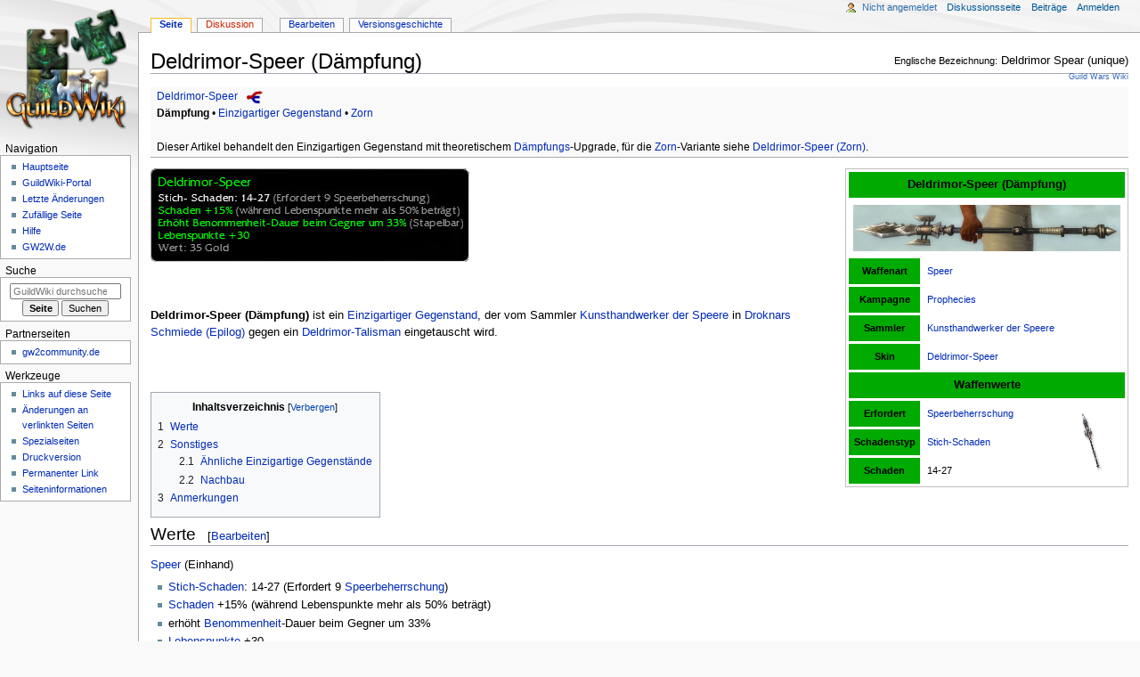

--- FILE ---
content_type: text/html; charset=UTF-8
request_url: https://www.guildwiki.de/wiki/Deldrimor-Speer_(D%C3%A4mpfung)
body_size: 34465
content:
<!DOCTYPE html>
<html class="client-nojs" lang="de" dir="ltr">
<head>
<meta charset="UTF-8"/>
<title>Deldrimor-Speer (Dämpfung) – GuildWiki</title>
<script>document.documentElement.className="client-js";RLCONF={"wgBreakFrames":false,"wgSeparatorTransformTable":[",\t.",".\t,"],"wgDigitTransformTable":["",""],"wgDefaultDateFormat":"dmy","wgMonthNames":["","Januar","Februar","März","April","Mai","Juni","Juli","August","September","Oktober","November","Dezember"],"wgRequestId":"fc2438ac405a8342ebfbd976","wgCSPNonce":false,"wgCanonicalNamespace":"","wgCanonicalSpecialPageName":false,"wgNamespaceNumber":0,"wgPageName":"Deldrimor-Speer_(Dämpfung)","wgTitle":"Deldrimor-Speer (Dämpfung)","wgCurRevisionId":37706,"wgRevisionId":37706,"wgArticleId":3096,"wgIsArticle":true,"wgIsRedirect":false,"wgAction":"view","wgUserName":null,"wgUserGroups":["*"],"wgCategories":["Seiten, die DynamicPageList3 parser function nutzen","Einzigartiger Speer","Einzigartiger Paragon-Gegenstand"],"wgPageContentLanguage":"de","wgPageContentModel":"wikitext","wgRelevantPageName":"Deldrimor-Speer_(Dämpfung)","wgRelevantArticleId":3096,"wgIsProbablyEditable":true,
"wgRelevantPageIsProbablyEditable":true,"wgRestrictionEdit":[],"wgRestrictionMove":[]};RLSTATE={"site.styles":"ready","user.styles":"ready","user":"ready","user.options":"loading","skins.monobook.styles":"ready"};RLPAGEMODULES=["site","mediawiki.page.ready","mediawiki.toc","skins.monobook.scripts"];</script>
<script>(RLQ=window.RLQ||[]).push(function(){mw.loader.implement("user.options@12s5i",function($,jQuery,require,module){mw.user.tokens.set({"patrolToken":"+\\","watchToken":"+\\","csrfToken":"+\\"});});});</script>
<link rel="stylesheet" href="/gwiki/load.php?lang=de&amp;modules=skins.monobook.styles&amp;only=styles&amp;skin=monobook"/>
<script async="" src="/gwiki/load.php?lang=de&amp;modules=startup&amp;only=scripts&amp;raw=1&amp;skin=monobook"></script>
<meta name="ResourceLoaderDynamicStyles" content=""/>
<link rel="stylesheet" href="/gwiki/load.php?lang=de&amp;modules=site.styles&amp;only=styles&amp;skin=monobook"/>
<meta name="generator" content="MediaWiki 1.39.8"/>
<meta name="format-detection" content="telephone=no"/>
<meta name="viewport" content="width=device-width, initial-scale=1.0, user-scalable=yes, minimum-scale=0.25, maximum-scale=5.0"/>
<link rel="alternate" type="application/x-wiki" title="Bearbeiten" href="/gwiki/index.php?title=Deldrimor-Speer_(D%C3%A4mpfung)&amp;action=edit"/>
<link rel="icon" href="/favicon.ico"/>
<link rel="search" type="application/opensearchdescription+xml" href="/gwiki/opensearch_desc.php" title="GuildWiki (de)"/>
<link rel="EditURI" type="application/rsd+xml" href="https://www.guildwiki.de/gwiki/api.php?action=rsd"/>
<link rel="license" href="https://creativecommons.org/licenses/by-nc-sa/4.0/"/>
<link rel="alternate" type="application/atom+xml" title="Atom-Feed für „GuildWiki“" href="/gwiki/index.php?title=Spezial:Letzte_%C3%84nderungen&amp;feed=atom"/>
</head>
<body class="mediawiki ltr sitedir-ltr mw-hide-empty-elt ns-0 ns-subject mw-editable page-Deldrimor-Speer_Dämpfung rootpage-Deldrimor-Speer_Dämpfung skin-monobook action-view skin--responsive monobook-capitalize-all-nouns"><div id="globalWrapper">
	<div id="column-content">
		<div id="content" class="mw-body" role="main">
			<a id="top"></a>
			<div id="siteNotice"></div>
			<div class="mw-indicators">
			</div>
			<h1 id="firstHeading" class="firstHeading mw-first-heading"><span class="mw-page-title-main">Deldrimor-Speer (Dämpfung)</span></h1>
			<div id="bodyContent" class="monobook-body">
				<div id="siteSub">Aus GuildWiki</div>
				<div id="contentSub" ></div>
				
				<div id="jump-to-nav"></div><a href="#column-one" class="mw-jump-link">Zur Navigation springen</a><a href="#searchInput" class="mw-jump-link">Zur Suche springen</a>
				<!-- start content -->
				<div id="mw-content-text" class="mw-body-content mw-content-ltr" lang="de" dir="ltr"><div class="mw-parser-output"><div style="border-bottom: 1px #aaa solid; padding: .1em .6em; margin-bottom: 1em; background-color: #F9F9F9; font-size: 95%;" class="noprint">
<a href="/wiki/Deldrimor-Speer" title="Deldrimor-Speer">Deldrimor-Speer</a> <span style="padding: 0 .6em;"><a href="/wiki/Datei:Begriffserkl%C3%A4rung.png" class="image"><img alt="Begriffserklärung.png" src="/gwiki/images/thumb/b/b6/Begriffserkl%C3%A4rung.png/18px-Begriffserkl%C3%A4rung.png" decoding="async" width="18" height="14" srcset="/gwiki/images/b/b6/Begriffserkl%C3%A4rung.png 1.5x" /></a></span><div><span><a class="mw-selflink selflink">Dämpfung</a></span>&#160;&#8226;&#160;<span><a href="/wiki/Deldrimor-Speer_(Einzigartiger_Gegenstand)" title="Deldrimor-Speer (Einzigartiger Gegenstand)">Einzigartiger Gegenstand</a></span>&#160;&#8226;&#160;<span><a href="/wiki/Deldrimor-Speer_(Zorn)" title="Deldrimor-Speer (Zorn)">Zorn</a></span></div><br />Dieser Artikel behandelt den Einzigartigen Gegenstand mit theoretischem <a href="/wiki/D%C3%A4mpfungs" title="Dämpfungs">Dämpfungs</a>-Upgrade, für die <a href="/wiki/Zorn" title="Zorn">Zorn</a>-Variante siehe <a href="/wiki/Deldrimor-Speer_(Zorn)" title="Deldrimor-Speer (Zorn)">Deldrimor-Speer (Zorn)</a>.</div>
<table style="background-color:#fff; margin: 0 0 0.5em 1em; border:1px solid silver; float:right; font-size:90%; text-align:left;" cellpadding="5" cellspacing="3">
<tbody><tr>
<th colspan="4" style="font-size:110%; text-align:center; background-color:#00aa00;">Deldrimor-Speer (Dämpfung)
</th></tr>
<tr>
<td colspan="4" align="center"><a href="/wiki/Datei:Deldrimor-Speer_(D%C3%A4mpfung).jpg" class="image"><img alt="Deldrimor-Speer (Dämpfung).jpg" src="/gwiki/images/thumb/f/f8/Deldrimor-Speer_%28D%C3%A4mpfung%29.jpg/300px-Deldrimor-Speer_%28D%C3%A4mpfung%29.jpg" decoding="async" width="300" height="52" srcset="/gwiki/images/thumb/f/f8/Deldrimor-Speer_%28D%C3%A4mpfung%29.jpg/450px-Deldrimor-Speer_%28D%C3%A4mpfung%29.jpg 1.5x, /gwiki/images/thumb/f/f8/Deldrimor-Speer_%28D%C3%A4mpfung%29.jpg/600px-Deldrimor-Speer_%28D%C3%A4mpfung%29.jpg 2x" /></a>
</td></tr>
<tr valign="top">
<th colspan="2" align="center" style="background-color:#00aa00;">Waffenart
</th>
<td><a href="/wiki/Speer" title="Speer">Speer</a>
</td></tr>
<tr valign="top">
<th colspan="2" align="center" style="background-color:#00aa00;">Kampagne
</th>
<td><a href="/wiki/Prophecies" class="mw-redirect" title="Prophecies">Prophecies</a>
</td></tr>
<tr valign="top">
<th colspan="2" align="center" style="background-color:#00aa00;">Sammler
</th>
<td><a href="/wiki/Kunsthandwerker_der_Speere" title="Kunsthandwerker der Speere">Kunsthandwerker der Speere</a>
</td></tr>
<tr valign="top">
<th colspan="2" align="center" style="background-color:#00aa00;">Skin
</th>
<td><a href="/wiki/Deldrimor-Speer" title="Deldrimor-Speer">Deldrimor-Speer</a>
</td></tr>
<tr valign="top">
<th colspan="4" style="font-size:110%; text-align:center; background-color:#00aa00;">Waffenwerte
</th></tr>
<tr>
<th colspan="2" align="center" style="background-color:#00aa00;">Erfordert
</th>
<td><a href="/wiki/Speerbeherrschung" title="Speerbeherrschung">Speerbeherrschung</a>
</td>
<td rowspan="3" valign="middle" style="text-align:center; padding: 0 0 0 0.3em;"><a href="/wiki/Datei:Deldrimor-Speer_(D%C3%A4mpfung)_icon.png" class="image" title="Inventaricon"><img alt="Inventaricon" src="/gwiki/images/7/70/Deldrimor-Speer_%28D%C3%A4mpfung%29_icon.png" decoding="async" width="64" height="64" /></a>
</td></tr>
<tr valign="top">
<th colspan="2" align="center" style="background-color:#00aa00;">Schadenstyp
</th>
<td><a href="/wiki/Stich-Schaden" title="Stich-Schaden">Stich-Schaden</a>
</td></tr>
<tr valign="top">
<th colspan="2" align="center" style="background-color:#00aa00;">Schaden
</th>
<td>14-27
</td></tr></tbody></table>
<p><a href="/wiki/Datei:Deldrimor-Speer_(D%C3%A4mpfung)_stats.jpg" class="image"><img alt="Deldrimor-Speer (Dämpfung) stats.jpg" src="/gwiki/images/3/36/Deldrimor-Speer_%28D%C3%A4mpfung%29_stats.jpg" decoding="async" width="358" height="105" /></a>
</p>
<div style="padding:20px 0 0 0;">
<p><br />
<b>Deldrimor-Speer (Dämpfung)</b> ist ein <a href="/wiki/Einzigartiger_Gegenstand" title="Einzigartiger Gegenstand">Einzigartiger Gegenstand</a>, der vom Sammler <a href="/wiki/Kunsthandwerker_der_Speere" title="Kunsthandwerker der Speere">Kunsthandwerker der Speere</a> in <a href="/wiki/Droknars_Schmiede_(Epilog)" title="Droknars Schmiede (Epilog)">Droknars Schmiede (Epilog)</a> gegen ein <a href="/wiki/Deldrimor-Talisman" title="Deldrimor-Talisman">Deldrimor-Talisman</a> eingetauscht wird.
</p><p><br />
</p>
</div>
<div style="display:none;">
</div>
<p><br />
</p>
<div id="toc" class="toc" role="navigation" aria-labelledby="mw-toc-heading"><input type="checkbox" role="button" id="toctogglecheckbox" class="toctogglecheckbox" style="display:none" /><div class="toctitle" lang="de" dir="ltr"><h2 id="mw-toc-heading">Inhaltsverzeichnis</h2><span class="toctogglespan"><label class="toctogglelabel" for="toctogglecheckbox"></label></span></div>
<ul>
<li class="toclevel-1 tocsection-1"><a href="#Werte"><span class="tocnumber">1</span> <span class="toctext">Werte</span></a></li>
<li class="toclevel-1 tocsection-2"><a href="#Sonstiges"><span class="tocnumber">2</span> <span class="toctext">Sonstiges</span></a>
<ul>
<li class="toclevel-2 tocsection-3"><a href="#Ähnliche_Einzigartige_Gegenstände"><span class="tocnumber">2.1</span> <span class="toctext">Ähnliche Einzigartige Gegenstände</span></a></li>
<li class="toclevel-2 tocsection-4"><a href="#Nachbau"><span class="tocnumber">2.2</span> <span class="toctext">Nachbau</span></a></li>
</ul>
</li>
<li class="toclevel-1 tocsection-5"><a href="#Anmerkungen"><span class="tocnumber">3</span> <span class="toctext">Anmerkungen</span></a></li>
</ul>
</div>

<h2><span class="mw-headline" id="Werte">Werte</span><span class="mw-editsection"><span class="mw-editsection-bracket">[</span><a href="/gwiki/index.php?title=Deldrimor-Speer_(D%C3%A4mpfung)&amp;action=edit&amp;section=1" title="Absatz Werte bearbeiten">Bearbeiten</a><span class="mw-editsection-bracket">]</span></span></h2>
<p><a href="/wiki/Speer" title="Speer">Speer</a> (Einhand)
</p>
<ul><li><a href="/wiki/Stich-Schaden" title="Stich-Schaden">Stich-Schaden</a>: 14-27 (Erfordert 9 <a href="/wiki/Speerbeherrschung" title="Speerbeherrschung">Speerbeherrschung</a>)</li>
<li><a href="/wiki/Schaden" title="Schaden">Schaden</a> +15% (während Lebenspunkte mehr als 50% beträgt)</li>
<li>erhöht <a href="/wiki/Benommenheit" title="Benommenheit">Benommenheit</a>-Dauer beim Gegner um 33%</li>
<li><a href="/wiki/Lebenspunkte" title="Lebenspunkte">Lebenspunkte</a> +30</li></ul>
<h2><span class="mw-headline" id="Sonstiges">Sonstiges</span><span class="mw-editsection"><span class="mw-editsection-bracket">[</span><a href="/gwiki/index.php?title=Deldrimor-Speer_(D%C3%A4mpfung)&amp;action=edit&amp;section=2" title="Absatz Sonstiges bearbeiten">Bearbeiten</a><span class="mw-editsection-bracket">]</span></span></h2>
<h3><span id=".C3.84hnliche_Einzigartige_Gegenst.C3.A4nde"></span><span class="mw-headline" id="Ähnliche_Einzigartige_Gegenstände">Ähnliche Einzigartige Gegenstände</span><span class="mw-editsection"><span class="mw-editsection-bracket">[</span><a href="/gwiki/index.php?title=Deldrimor-Speer_(D%C3%A4mpfung)&amp;action=edit&amp;section=3" title="Absatz Ähnliche Einzigartige Gegenstände bearbeiten">Bearbeiten</a><span class="mw-editsection-bracket">]</span></span></h3>
<p>Gleiche Werte
</p>
<ul><li><a href="/wiki/Droknars_St%C3%A4rke" title="Droknars Stärke">Droknars Stärke</a></li>
<li><a href="/wiki/Der_Stachel_der_Matriarchin" title="Der Stachel der Matriarchin">Der Stachel der Matriarchin</a></li>
<li><a href="/wiki/Shakors_Speer" title="Shakors Speer">Shakors Speer</a></li>
<li><a href="/wiki/Stygischer_Speer" title="Stygischer Speer">Stygischer Speer</a></li></ul>
<p>Gleiches Aussehen
</p>
<ul><li><a href="/wiki/Deldrimor-Speer" title="Deldrimor-Speer">Deldrimor-Speer</a></li></ul>
<h3><span class="mw-headline" id="Nachbau">Nachbau</span><span class="mw-editsection"><span class="mw-editsection-bracket">[</span><a href="/gwiki/index.php?title=Deldrimor-Speer_(D%C3%A4mpfung)&amp;action=edit&amp;section=4" title="Absatz Nachbau bearbeiten">Bearbeiten</a><span class="mw-editsection-bracket">]</span></span></h3>
<ul><li>Einen goldenen <a href="/wiki/Deldrimor-Speer" title="Deldrimor-Speer">Deldrimor-Speer</a></li>
<li>Eine <a href="/wiki/D%C3%A4mpfungs" title="Dämpfungs">Dämpfungs</a>-<a href="/wiki/Speerspitze" title="Speerspitze">Speerspitze</a></li>
<li>Einen perfekten <a href="/wiki/Speergriff" title="Speergriff">Speergriff</a> der <a href="/wiki/Tapferkeit" title="Tapferkeit">Tapferkeit</a></li>
<li>Eine perfekte <a href="/wiki/Inschrift" title="Inschrift">Inschrift</a> "Stärke und Ehre"</li></ul>
<h2><span class="mw-headline" id="Anmerkungen">Anmerkungen</span><span class="mw-editsection"><span class="mw-editsection-bracket">[</span><a href="/gwiki/index.php?title=Deldrimor-Speer_(D%C3%A4mpfung)&amp;action=edit&amp;section=5" title="Absatz Anmerkungen bearbeiten">Bearbeiten</a><span class="mw-editsection-bracket">]</span></span></h2>
<p>Die <a href="/wiki/Deldrimor-Waffen" class="mw-redirect" title="Deldrimor-Waffen">Deldrimor-Waffen</a> wurden mit dem Spielupate vom <a href="/wiki/Spielupdates/20080424" title="Spielupdates/20080424">24.04.2008</a> ins Spiel eingefügt.
</p>
<div style="clear:both;"></div>
<table cellspacing="8" cellpadding="0" style="font-size:8pt;border:1px #AA5500 solid;background-color:#FFEECC" width="100%">
<tbody><tr>
<td><div class="floatright"><a href="/wiki/Datei:Paragon-icon.png" class="image" title="float"><img alt="float" src="/gwiki/images/6/6b/Paragon-icon.png" decoding="async" width="48" height="48" /></a></div><span style="font-size:8pt;position:relative;display:block;float:right;text-align:right;"><b>Ansichtsmodi für Einzigartige Paragon-Gegenstände: <a href="/wiki/Einzigartige_Paragon-Gegenst%C3%A4nde_(Galerie)" title="Einzigartige Paragon-Gegenstände (Galerie)">Galerieansicht</a> | <a href="/wiki/Einzigartige_Paragon-Gegenst%C3%A4nde" title="Einzigartige Paragon-Gegenstände">Tabellarische Ansicht</a></b></span>
<p><span style="font-size:10pt"><b>Basis:</b></span><br />
<a href="/wiki/Dekadenspeer_Umlaufbahn_der_Sonne%22" title="Dekadenspeer Umlaufbahn der Sonne&quot;">Dekadenspeer Umlaufbahn der Sonne"</a> |
<a href="/wiki/Jahrzehnt-Speer_%22Nebelstecher%22" title="Jahrzehnt-Speer &quot;Nebelstecher&quot;">Jahrzehnt-Speer "Nebelstecher"</a>
</p><p><span style="font-size:10pt"><b>Prophecies:</b></span>
<br /><b>Schilde:</b>
<a href="/wiki/Deldrimor-Schild_der_Motivation_(Einzigartiger_Gegenstand)" title="Deldrimor-Schild der Motivation (Einzigartiger Gegenstand)">Deldrimor-Schild der Motivation</a> |
<a href="/wiki/Deldrimor-Schild_des_Befehls_(Einzigartiger_Gegenstand)" title="Deldrimor-Schild des Befehls (Einzigartiger Gegenstand)">Deldrimor-Schild des Befehls</a> 
<br /><b>Speere:</b>
<a href="/wiki/Deldrimor-Pf%C3%A4hler" title="Deldrimor-Pfähler">Deldrimor-Pfähler</a> |
<a class="mw-selflink selflink">Deldrimor-Speer (Dämpfung)</a> |
<a href="/wiki/Deldrimor-Speer_(Zorn)" title="Deldrimor-Speer (Zorn)">Deldrimor-Speer (Zorn)</a>
</p><p><span style="font-size:10pt"><b>Factions:</b></span>
<br /><b>Schilde:</b>
<a href="/wiki/Bei_Chis_Bollwerk" title="Bei Chis Bollwerk">Bei Chis Bollwerk</a> |
<a href="/wiki/Erhabene_Aegis_(Einzigartiger_Gegenstand)" title="Erhabene Aegis (Einzigartiger Gegenstand)">Erhabene Aegis</a> |
<a href="/wiki/Kaiserlicher_Drachenschild_(Befehlsgewalt)" title="Kaiserlicher Drachenschild (Befehlsgewalt)">Kaiserlicher Drachenschild</a>
<br /><b>Speere:</b>
<a href="/wiki/Gewissenhaftigkeit" title="Gewissenhaftigkeit">Gewissenhaftigkeit</a> |
<a href="/wiki/Kaiserlicher_Drachenspeer" title="Kaiserlicher Drachenspeer">Kaiserlicher Drachenspeer</a> |
<a href="/wiki/Zeremonien-Speer_(Einzigartiger_Gegenstand)" title="Zeremonien-Speer (Einzigartiger Gegenstand)">Zeremonien-Speer</a>
</p><p><span style="font-size:10pt"><b>Nightfall:</b></span>
<br /><b>Schilde:</b>
<a href="/wiki/Arnehs_Zorn" title="Arnehs Zorn">Arnehs Zorn</a> |
<a href="/wiki/Auge_des_Argon" title="Auge des Argon">Auge des Argon</a> |
<a href="/wiki/Briahns_F%C3%BChrung" title="Briahns Führung">Briahns Führung</a> |
<a href="/wiki/Churkehs_Trotz" title="Churkehs Trotz">Churkehs Trotz</a> |
<a href="/wiki/Hassins_Panzer" title="Hassins Panzer">Hassins Panzer</a> &#160;<small>(nicht-max)</small> |
<a href="/wiki/Kunans_Bollwerk" title="Kunans Bollwerk">Kunans Bollwerk</a> |
<a href="/wiki/Mallyx%27_Motivation" title="Mallyx&#39; Motivation">Mallyx' Motivation</a> |
<a href="/wiki/Mallyx%27_%C3%9Cberlegenheit" title="Mallyx&#39; Überlegenheit">Mallyx' Überlegenheit</a> |
<a href="/wiki/Shagus_Hymne" title="Shagus Hymne">Shagus Hymne</a> |
<a href="/wiki/Stygische_Aegis" title="Stygische Aegis">Stygische Aegis</a> |
<a href="/wiki/Stygischer_Verteidiger" title="Stygischer Verteidiger">Stygischer Verteidiger</a> |
<a href="/wiki/Vergessener_Schild" title="Vergessener Schild">Vergessener Schild</a> |
<a href="/wiki/Wandalz%27_Zuflucht" title="Wandalz&#39; Zuflucht">Wandalz' Zuflucht</a>
<br /><b>Speere:</b>
<a href="/wiki/Das_Dunkellied" title="Das Dunkellied">Das Dunkellied</a> |
<a href="/wiki/Der_Blutspeer" title="Der Blutspeer">Der Blutspeer</a> |
<a href="/wiki/Eidesspeer" title="Eidesspeer">Eidesspeer</a> |
<a href="/wiki/Eshaus_Speer" title="Eshaus Speer">Eshaus Speer</a> |
<a href="/wiki/Gebet_der_Vergessenen" title="Gebet der Vergessenen">Gebet der Vergessenen</a> |
<a href="/wiki/Geist_der_Vergessenen" title="Geist der Vergessenen">Geist der Vergessenen</a> |
<a href="/wiki/Kreischender_Speer" title="Kreischender Speer">Kreischender Speer</a> |
<a href="/wiki/Luluhs_Speer" title="Luluhs Speer">Luluhs Speer</a> |
<a href="/wiki/Mallyx%27_Grausamkeit" title="Mallyx&#39; Grausamkeit">Mallyx' Grausamkeit</a> |
<a href="/wiki/Mallyx%27_Zwist" title="Mallyx&#39; Zwist">Mallyx' Zwist</a> |
<a href="/wiki/Mut_der_Vergessenen" title="Mut der Vergessenen">Mut der Vergessenen</a> |
<a href="/wiki/Pehnseds_Stimme" title="Pehnseds Stimme">Pehnseds Stimme</a> |
<a href="/wiki/Shakors_Speer" title="Shakors Speer">Shakors Speer</a> |
<a href="/wiki/Stygischer_Speer" title="Stygischer Speer">Stygischer Speer</a> |
<a href="/wiki/Toshaus_Speer" title="Toshaus Speer">Toshaus Speer</a> |
<a href="/wiki/Tureksins_Speer" title="Tureksins Speer">Tureksins Speer</a> |
<a href="/wiki/Tureps_Speer" title="Tureps Speer">Tureps Speer</a>
</p><p><span style="font-size:10pt"><b>Eye of the North:</b></span>
<br /><b>Schilde:</b>
<a href="/wiki/Bastion_der_Verdammten" title="Bastion der Verdammten">Bastion der Verdammten</a> |
<a href="/wiki/Cyndrs_Aegis" title="Cyndrs Aegis">Cyndrs Aegis</a> |
<a href="/wiki/Droknars_Schild_der_Motivation" title="Droknars Schild der Motivation">Droknars Schild der Motivation</a> |
<a href="/wiki/Droknars_Schild_des_Befehls" title="Droknars Schild des Befehls">Droknars Schild des Befehls</a> |
<a href="/wiki/Fenrirs_Bastion" title="Fenrirs Bastion">Fenrirs Bastion</a> |
<a href="/wiki/Schild_der_Verdammten" title="Schild der Verdammten">Schild der Verdammten</a>
<br /><b>Speere:</b>
<a href="/wiki/Der_Stachel_der_Matriarchin" title="Der Stachel der Matriarchin">Der Stachel der Matriarchin</a> |
<a href="/wiki/Droknars_Mut" title="Droknars Mut">Droknars Mut</a> |
<a href="/wiki/Droknars_Speer" title="Droknars Speer">Droknars Speer</a> |
<a href="/wiki/Droknars_St%C3%A4rke" title="Droknars Stärke">Droknars Stärke</a> |
<a href="/wiki/Erasklions_Speer" title="Erasklions Speer">Erasklions Speer</a> |
<a href="/wiki/Fellspalters_Speer" title="Fellspalters Speer">Fellspalters Speer</a> |
<a href="/wiki/Jadams_Speer" title="Jadams Speer">Jadams Speer</a> |
<a href="/wiki/Speer_des_Hierophanten" title="Speer des Hierophanten">Speer des Hierophanten</a> |
<a href="/wiki/Speer_des_Sippenschl%C3%A4chters" title="Speer des Sippenschlächters">Speer des Sippenschlächters</a>
</p><p>Einzigartige Gegenstände: <a href="/wiki/Kategorie:Einzigartiger_Krieger-Gegenstand" title="Kategorie:Einzigartiger Krieger-Gegenstand">Krieger</a> | <a href="/wiki/Kategorie:Einzigartiger_Waldl%C3%A4ufer-Gegenstand" title="Kategorie:Einzigartiger Waldläufer-Gegenstand">Waldläufer</a> | <a href="/wiki/Kategorie:Einzigartiger_Nekromanten-Gegenstand" title="Kategorie:Einzigartiger Nekromanten-Gegenstand">Nekromant</a> | <a href="/wiki/Kategorie:Einzigartiger_M%C3%B6nch-Gegenstand" title="Kategorie:Einzigartiger Mönch-Gegenstand">Mönch</a> | <a href="/wiki/Kategorie:Einzigartiger_Elementarmagier-Gegenstand" title="Kategorie:Einzigartiger Elementarmagier-Gegenstand">Elementarmagier</a> | <a href="/wiki/Kategorie:Einzigartiger_Mesmer-Gegenstand" title="Kategorie:Einzigartiger Mesmer-Gegenstand">Mesmer</a> | <a href="/wiki/Kategorie:Einzigartiger_Assassinen-Gegenstand" title="Kategorie:Einzigartiger Assassinen-Gegenstand">Assassine</a> | <a href="/wiki/Kategorie:Einzigartiger_Ritualisten-Gegenstand" title="Kategorie:Einzigartiger Ritualisten-Gegenstand">Ritualist</a> | <b><a href="/wiki/Kategorie:Einzigartiger_Paragon-Gegenstand" title="Kategorie:Einzigartiger Paragon-Gegenstand">Paragon</a></b> | <a href="/wiki/Kategorie:Einzigartiger_Derwisch-Gegenstand" title="Kategorie:Einzigartiger Derwisch-Gegenstand">Derwisch</a> | <a href="/wiki/Liste_der_Waffen_mit_mehreren_Attribut-Anforderungen" title="Liste der Waffen mit mehreren Attribut-Anforderungen">Allgemein</a>
</p>
</td></tr></tbody></table>
<div id="vorlage-en"><div id="vorlage-en-text"><small>Englische Bezeichnung:</small> Deldrimor Spear (unique)</div><div id="vorlage-en-links"><a href="https://wiki.guildwars.com/wiki/Deldrimor_Spear_(unique)" class="extiw" title="gww:Deldrimor Spear (unique)">Guild Wars Wiki</a></div></div>
<!-- 
NewPP limit report
Cached time: 20260127025900
Cache expiry: 3600
Reduced expiry: true
Complications: [show‐toc]
CPU time usage: 0.122 seconds
Real time usage: 0.359 seconds
Preprocessor visited node count: 382/1000000
Post‐expand include size: 8482/5242880 bytes
Template argument size: 1153/5242880 bytes
Highest expansion depth: 9/100
Expensive parser function count: 1/100
Unstrip recursion depth: 0/20
Unstrip post‐expand size: 0/5000000 bytes
-->
<!--
Transclusion expansion time report (%,ms,calls,template)
100.00%  184.444      1 -total
 46.85%   86.421      1 Vorlage:Infobox_Einzigartige_Waffe
 36.68%   67.660      1 Vorlage:Dieser_Artikel
 27.53%   50.774      3 Vorlage:Ifexist
 14.47%   26.690      1 Vorlage:Einzigartiger_Paragon-Gegenstand
  4.59%    8.464      8 Vorlage:Pipe
  3.63%    6.688      2 Vorlage:Farbe
  1.90%    3.498      4 Vorlage:Extension_DPL
  1.47%    2.706      1 Vorlage:En
  1.38%    2.554      1 Vorlage:Bausteindesign
-->

<!-- Saved in parser cache with key guildwiki:pcache:idhash:3096-0!canonical and timestamp 20260127025900 and revision id 37706.
 -->
</div>
<div class="printfooter" data-nosnippet="">Abgerufen von „<a dir="ltr" href="https://www.guildwiki.de/gwiki/index.php?title=Deldrimor-Speer_(Dämpfung)&amp;oldid=37706">https://www.guildwiki.de/gwiki/index.php?title=Deldrimor-Speer_(Dämpfung)&amp;oldid=37706</a>“</div></div>
				<div id="catlinks" class="catlinks" data-mw="interface"><div id="mw-normal-catlinks" class="mw-normal-catlinks"><a href="/wiki/Spezial:Kategorien" title="Spezial:Kategorien">Kategorien</a>: <ul><li><a href="/wiki/Kategorie:Einzigartiger_Speer" title="Kategorie:Einzigartiger Speer">Einzigartiger Speer</a></li><li><a href="/wiki/Kategorie:Einzigartiger_Paragon-Gegenstand" title="Kategorie:Einzigartiger Paragon-Gegenstand">Einzigartiger Paragon-Gegenstand</a></li></ul></div><div id="mw-hidden-catlinks" class="mw-hidden-catlinks mw-hidden-cats-hidden">Versteckte Kategorie: <ul><li><a href="/wiki/Kategorie:Seiten,_die_DynamicPageList3_parser_function_nutzen" title="Kategorie:Seiten, die DynamicPageList3 parser function nutzen">Seiten, die DynamicPageList3 parser function nutzen</a></li></ul></div></div>
				<!-- end content -->
				<div class="visualClear"></div>
			</div>
		</div>
		<div class="visualClear"></div>
	</div>
	<div id="column-one" >
		<h2>Navigationsmenü</h2>
		<div role="navigation" class="portlet" id="p-cactions" aria-labelledby="p-cactions-label">
			<h3 id="p-cactions-label" >Seitenaktionen</h3>
			<div class="pBody">
				<ul >
				<li id="ca-nstab-main" class="selected mw-list-item"><a href="/wiki/Deldrimor-Speer_(D%C3%A4mpfung)" title="Seiteninhalt anzeigen [c]" accesskey="c">Seite</a></li><li id="ca-talk" class="new mw-list-item"><a href="/gwiki/index.php?title=Diskussion:Deldrimor-Speer_(D%C3%A4mpfung)&amp;action=edit&amp;redlink=1" rel="discussion" title="Diskussion zum Seiteninhalt (Seite nicht vorhanden) [t]" accesskey="t">Diskussion</a></li><li id="ca-view" class="selected mw-list-item"><a href="/wiki/Deldrimor-Speer_(D%C3%A4mpfung)">Lesen</a></li><li id="ca-edit" class="mw-list-item"><a href="/gwiki/index.php?title=Deldrimor-Speer_(D%C3%A4mpfung)&amp;action=edit" title="Diese Seite bearbeiten [e]" accesskey="e">Bearbeiten</a></li><li id="ca-history" class="mw-list-item"><a href="/gwiki/index.php?title=Deldrimor-Speer_(D%C3%A4mpfung)&amp;action=history" title="Frühere Versionen dieser Seite [h]" accesskey="h">Versionsgeschichte</a></li>
				
				</ul>
			</div>
		</div>
		
<div role="navigation" class="portlet mw-portlet mw-portlet-cactions-mobile"
	id="p-cactions-mobile" aria-labelledby="p-cactions-mobile-label">
	<h3 id="p-cactions-mobile-label" >Seitenaktionen</h3>
	<div class="pBody">
		<ul ><li id="main-mobile" class="selected mw-list-item"><a href="/wiki/Deldrimor-Speer_(D%C3%A4mpfung)" title="Seite">Seite</a></li><li id="talk-mobile" class="new mw-list-item"><a href="/gwiki/index.php?title=Diskussion:Deldrimor-Speer_(D%C3%A4mpfung)&amp;action=edit&amp;redlink=1" title=" (Seite nicht vorhanden)">Diskussion</a></li><li id="ca-more" class="mw-list-item"><a href="#p-cactions">Mehr</a></li><li id="ca-tools" class="mw-list-item"><a href="#p-tb" title="Werkzeuge">Werkzeuge</a></li><li id="ca-languages" class="mw-list-item"><a href="#p-lang" title="In anderen Sprachen">In anderen Sprachen</a></li></ul>
		
	</div>
</div>

		<div role="navigation" class="portlet" id="p-personal" aria-labelledby="p-personal-label">
			<h3 id="p-personal-label" >Meine Werkzeuge</h3>
			<div class="pBody">
				<ul >
				<li id="pt-anonuserpage" class="mw-list-item">Nicht angemeldet</li><li id="pt-anontalk" class="mw-list-item"><a href="/wiki/Spezial:Meine_Diskussionsseite" title="Diskussion über Änderungen von dieser IP-Adresse [n]" accesskey="n">Diskussionsseite</a></li><li id="pt-anoncontribs" class="mw-list-item"><a href="/wiki/Spezial:Meine_Beitr%C3%A4ge" title="Eine Liste der Bearbeitungen, die von dieser IP-Adresse gemacht wurden [y]" accesskey="y">Beiträge</a></li><li id="pt-login" class="mw-list-item"><a href="/gwiki/index.php?title=Spezial:Anmelden&amp;returnto=Deldrimor-Speer+%28D%C3%A4mpfung%29" title="Sich anzumelden wird gerne gesehen, ist jedoch nicht zwingend erforderlich. [o]" accesskey="o">Anmelden</a></li>
				</ul>
			</div>
		</div>
		<div class="portlet" id="p-logo" role="banner">
			<a href="/wiki/Hauptseite" class="mw-wiki-logo"></a>
		</div>
		<div id="sidebar">
		
<div role="navigation" class="portlet mw-portlet mw-portlet-navigation"
	id="p-navigation" aria-labelledby="p-navigation-label">
	<h3 id="p-navigation-label" >Navigation</h3>
	<div class="pBody">
		<ul ><li id="n-Hauptseite" class="mw-list-item"><a href="/wiki/Hauptseite">Hauptseite</a></li><li id="n-portal" class="mw-list-item"><a href="/wiki/GuildWiki:Portal" title="Über das Projekt, was du tun kannst, wo was zu finden ist">GuildWiki-Portal</a></li><li id="n-recentchanges" class="mw-list-item"><a href="/wiki/Spezial:Letzte_%C3%84nderungen" title="Liste der letzten Änderungen in diesem Wiki [r]" accesskey="r">Letzte Änderungen</a></li><li id="n-randompage" class="mw-list-item"><a href="/wiki/Spezial:Zuf%C3%A4llige_Seite" title="Zufällige Seite aufrufen [x]" accesskey="x">Zufällige Seite</a></li><li id="n-help" class="mw-list-item"><a href="/wiki/Hilfe:Inhalt" title="Hilfeseite anzeigen">Hilfe</a></li><li id="n-GW2W.de" class="mw-list-item"><a href="http://gw2w.de" rel="nofollow">GW2W.de</a></li></ul>
		
	</div>
</div>

		<div role="search" class="portlet" id="p-search">
			<h3 id="p-search-label" ><label for="searchInput">Suche</label></h3>
			<div class="pBody" id="searchBody">
				<form action="/gwiki/index.php" id="searchform"><input type="hidden" value="Spezial:Suche" name="title"><input type="search" name="search" placeholder="GuildWiki durchsuchen" aria-label="GuildWiki durchsuchen" autocapitalize="sentences" title="GuildWiki durchsuchen [f]" accesskey="f" id="searchInput"/><input type="submit" name="go" value="Seite" title="Gehe direkt zu der Seite mit genau diesem Namen, falls sie vorhanden ist." class="searchButton" id="searchButton"/> <input type="submit" name="fulltext" value="Suchen" title="Suche nach Seiten, die diesen Text enthalten" class="searchButton mw-fallbackSearchButton" id="mw-searchButton"/></form>
			</div>
		</div>
		
<div role="navigation" class="portlet mw-portlet mw-portlet-partner"
	id="p-partner" aria-labelledby="p-partner-label">
	<h3 id="p-partner-label" >Partnerseiten</h3>
	<div class="pBody">
		<ul ><li id="n-gw2community.de" class="mw-list-item"><a href="http://forum.gw2community.de" rel="nofollow">gw2community.de</a></li></ul>
		
	</div>
</div>

<div role="navigation" class="portlet mw-portlet mw-portlet-tb"
	id="p-tb" aria-labelledby="p-tb-label">
	<h3 id="p-tb-label" >Werkzeuge</h3>
	<div class="pBody">
		<ul ><li id="t-whatlinkshere" class="mw-list-item"><a href="/wiki/Spezial:Linkliste/Deldrimor-Speer_(D%C3%A4mpfung)" title="Liste aller Seiten, die hierher verlinken [j]" accesskey="j">Links auf diese Seite</a></li><li id="t-recentchangeslinked" class="mw-list-item"><a href="/wiki/Spezial:%C3%84nderungen_an_verlinkten_Seiten/Deldrimor-Speer_(D%C3%A4mpfung)" rel="nofollow" title="Letzte Änderungen an Seiten, die von hier verlinkt sind [k]" accesskey="k">Änderungen an verlinkten Seiten</a></li><li id="t-specialpages" class="mw-list-item"><a href="/wiki/Spezial:Spezialseiten" title="Liste aller Spezialseiten [q]" accesskey="q">Spezialseiten</a></li><li id="t-print" class="mw-list-item"><a href="javascript:print();" rel="alternate" title="Druckansicht dieser Seite [p]" accesskey="p">Druckversion</a></li><li id="t-permalink" class="mw-list-item"><a href="/gwiki/index.php?title=Deldrimor-Speer_(D%C3%A4mpfung)&amp;oldid=37706" title="Dauerhafter Link zu dieser Seitenversion">Permanenter Link</a></li><li id="t-info" class="mw-list-item"><a href="/gwiki/index.php?title=Deldrimor-Speer_(D%C3%A4mpfung)&amp;action=info" title="Weitere Informationen über diese Seite">Seiten­­informationen</a></li></ul>
		
	</div>
</div>

		
<div role="navigation" class="portlet mw-portlet mw-portlet-lang"
	id="p-lang" aria-labelledby="p-lang-label">
	<h3 id="p-lang-label" >In anderen Sprachen</h3>
	<div class="pBody">
		<ul ><li class="interlanguage-link interwiki-en mw-list-item"><a href="https://guildwiki.gamepedia.com/Main_Page" title="Main Page – English" lang="en" hreflang="en" class="interlanguage-link-target">English</a></li></ul>
		
	</div>
</div>

		</div>
		<a href="#sidebar" title="Zur Navigation springen"
			class="menu-toggle" id="sidebar-toggle"></a>
		<a href="#p-personal" title="Benutzerwerkzeuge"
			class="menu-toggle" id="p-personal-toggle"></a>
		<a href="#globalWrapper" title="Zurück nach oben"
			class="menu-toggle" id="globalWrapper-toggle"></a>
	</div>
	<!-- end of the left (by default at least) column -->
	<div class="visualClear"></div>
	<div id="footer" class="mw-footer" role="contentinfo"
		>
		<div id="f-copyrightico" class="footer-icons">
			<a href="https://creativecommons.org/licenses/by-nc-sa/4.0/"><img src="/gwiki/resources/assets/licenses/cc-by-nc-sa.png" alt="&#039;&#039;Creative Commons&#039;&#039; „Namensnennung – nicht kommerziell – Weitergabe unter gleichen Bedingungen“" width="88" height="31" loading="lazy"/></a>
		</div>
		<div id="f-poweredbyico" class="footer-icons">
			<a href="https://www.mediawiki.org/"><img src="/gwiki/resources/assets/poweredby_mediawiki_88x31.png" alt="Powered by MediaWiki" srcset="/gwiki/resources/assets/poweredby_mediawiki_132x47.png 1.5x, /gwiki/resources/assets/poweredby_mediawiki_176x62.png 2x" width="88" height="31" loading="lazy"/></a>
		</div>
		<ul id="f-list">
			<li id="lastmod"> Diese Seite wurde zuletzt am 30. April 2010 um 22:57 Uhr bearbeitet.</li><li id="copyright">Inhalt ist verfügbar unter der <a class="external" rel="nofollow" href="https://creativecommons.org/licenses/by-nc-sa/4.0/">''Creative Commons'' „Namensnennung – nicht kommerziell – Weitergabe unter gleichen Bedingungen“</a>. Bildlizenzen können abweichen.</li>
			<li id="privacy"><a href="/wiki/GuildWiki:Datenschutz">Datenschutz</a></li><li id="about"><a href="/wiki/GuildWiki:%C3%9Cber_GuildWiki">Über GuildWiki</a></li><li id="disclaimer"><a href="/wiki/GuildWiki:Lizenzhinweise">Lizenzhinweise</a></li>
		</ul>
	</div>
</div>
<!-- Debug output:
-->
<script>(RLQ=window.RLQ||[]).push(function(){mw.config.set({"wgPageParseReport":{"limitreport":{"cputime":"0.122","walltime":"0.359","ppvisitednodes":{"value":382,"limit":1000000},"postexpandincludesize":{"value":8482,"limit":5242880},"templateargumentsize":{"value":1153,"limit":5242880},"expansiondepth":{"value":9,"limit":100},"expensivefunctioncount":{"value":1,"limit":100},"unstrip-depth":{"value":0,"limit":20},"unstrip-size":{"value":0,"limit":5000000},"timingprofile":["100.00%  184.444      1 -total"," 46.85%   86.421      1 Vorlage:Infobox_Einzigartige_Waffe"," 36.68%   67.660      1 Vorlage:Dieser_Artikel"," 27.53%   50.774      3 Vorlage:Ifexist"," 14.47%   26.690      1 Vorlage:Einzigartiger_Paragon-Gegenstand","  4.59%    8.464      8 Vorlage:Pipe","  3.63%    6.688      2 Vorlage:Farbe","  1.90%    3.498      4 Vorlage:Extension_DPL","  1.47%    2.706      1 Vorlage:En","  1.38%    2.554      1 Vorlage:Bausteindesign"]},"cachereport":{"timestamp":"20260127025900","ttl":3600,"transientcontent":true}}});mw.config.set({"wgBackendResponseTime":737});});</script>
</body>
</html>